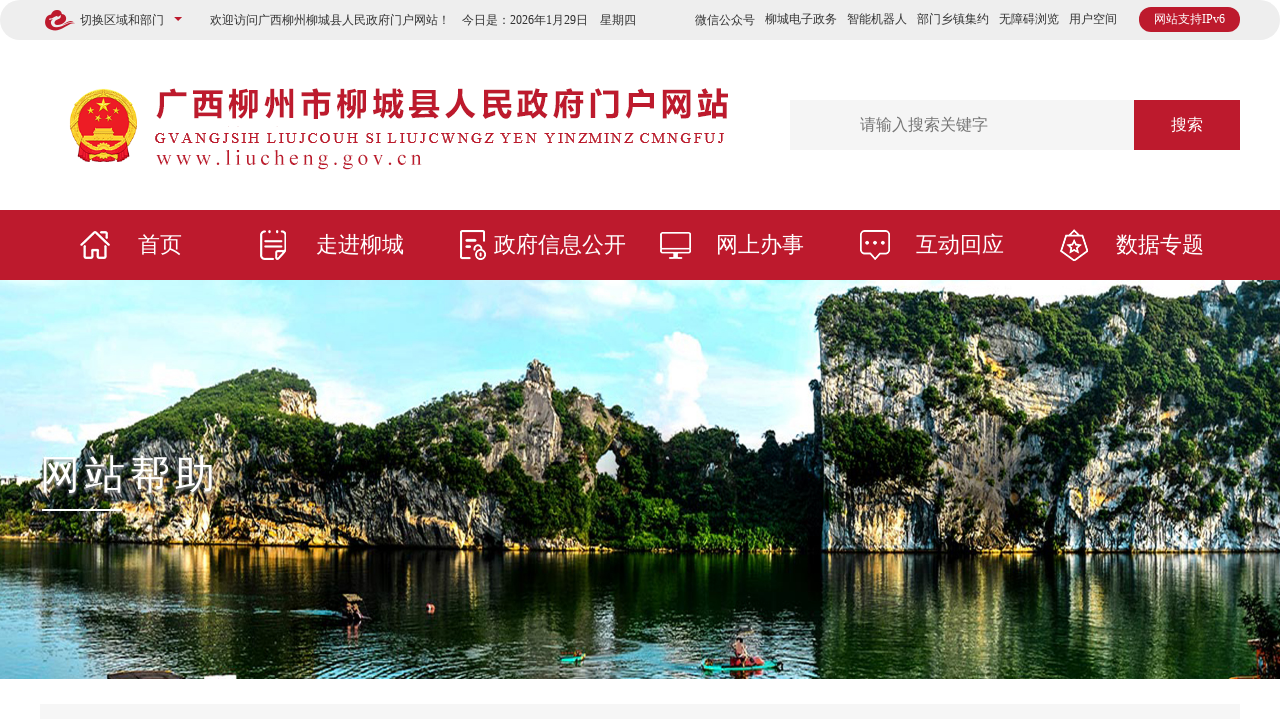

--- FILE ---
content_type: text/html
request_url: http://www.liucheng.gov.cn/wzbz/lxwm/
body_size: 9611
content:
<!doctype html>
<html>
	<head>
		<meta charset="utf-8">
		<title>
			联系我们 - 柳城县人民政府门户网站
		</title>
		<meta name="renderer" content="webkit">
	<meta http-equiv="x-ua-Compatible" content="IE=Edge,chrome=1">
	<meta name="viewport" content="width=device-width, initial-scale=1, maximum-scale=1">
	<meta name="Sitename" content="广西柳州市柳城县人民政府门户网站"> 
	<meta NAME="Author" CONTENT="柳城县人民政府门户网站"> 
	<meta NAME="Keywords" CONTENT="柳城县人民政府门户网站,柳城县人民政府,广西柳城,中国柳城"> 
	<meta NAME="Description" CONTENT="广西柳州柳城县人民政府门户网站">
	<meta name="SiteDomain" content="www.liucheng.gov.cn">
	<meta name="SiteIDCode" content="4502220007">
	<meta name="ColumnType" content="首页">
		<meta name="ColumnName" content="联系我们" />
		<meta name="ColumnDescription" content="发布关于联系我们相关信息" />
		<meta name="ColumnKeywords" content="网站帮助,联系我们">
		<meta name="ColumnType" content="网站帮助">
		<link href="/cssq/bootstrap.min.css" rel="stylesheet">
<link href="/cssq/swiper.min.css" rel="stylesheet">
<link href="../cssq/example_index.css" rel="stylesheet" type="text/css">

<script type="text/javascript" src="/jst/jquery.min.js"></script>
<script type="text/javascript" src="/jst/common.js"></script>
<script type="text/javascript" src="/jst/bootstrap.min.js"></script>
<script type="text/javascript" src="/jst/swiper.min.js"></script>
<script type="text/javascript" src="/jst/fanti.js"></script>
<script type="text/javascript" src="/jst/jquery.SuperSlide.2.1.3.js"></script>
<script type="text/javascript" src="/jsq/fenye.js"></script>
<script src="../cssq/font/iconfont.js"></script>

<link rel="stylesheet" type="text/css" href="../cssq/liuchengxian/xxgk_index.css" />
<link rel="stylesheet" type="text/css" href="../cssq/liuchengxian/index.css" />
<script type="text/javascript" src="../jsq/liuchengxian/jqnews.js"></script>

<script type="text/javascript" src="/jsq/jwplayer.js"></script>

<link href="http://www.liuzhou.gov.cn//imagess/guohui.ico" rel="shortcut icon" type="image/x-icon">
<script>
var _hmt = _hmt || [];
(function() {
  var hm = document.createElement("script");
  hm.src = "https://hm.baidu.com/hm.js?8f780a77a3c038e4ce460217678d9a8d";
  var s = document.getElementsByTagName("script")[0]; 
  s.parentNode.insertBefore(hm, s);
})();
</script>
		<style>
			.ny_lbMenu_bot li{
				width: 100%;
				display: block;
				margin-top: 15px;
			}
			.ny_wzxx_text {
			    width: auto;
			}
			.ny_lbMenu_bot li.active a, .ny_lbMenu_bot li:hover a {
			    background: url(../../imagesq/liuchengxian/2019_icon56.png) 21px center no-repeat #BD1A2D;
			    color: #FFFFFF;
			}
			.ny_lbMenu_bot li a {
			    height: 42px;
			    line-height: 42px;
			    display: block;
			    overflow: hidden;
			    padding: 0 20px 0 55px;
			    box-sizing: border-box;
			    background: url(../../imagesq/liuchengxian/2019_icon55.png) 21px center no-repeat #f2f2f2;
			    cursor: pointer;
			    white-space: nowrap;
			    text-overflow: ellipsis;
			}
		</style>
	</head>
	<body>
		<!---------------- 头部 开始 ----------------->
		<style>
	#tree {height: 500px;}
	.menu .menu-item a.m1 {background: url(../../imagesq/liuchengxian/2020_icon33.png) 40px center no-repeat;padding-left: 40px;box-sizing: border-box;}
	.menu .menu-item a.m2 {background: url(../../imagesq/liuchengxian/2020_icon34.png) 20px center no-repeat;padding-left: 40px;box-sizing: border-box;}
	.menu .menu-item a.m3 {background: url(../../imagesq/liuchengxian/2020_icon35.png) 20px center no-repeat;padding-left: 40px;box-sizing: border-box;}
	.menu .menu-item a.m4 {background: url(../../imagesq/liuchengxian/2020_icon36.png) 20px center no-repeat;padding-left: 40px;box-sizing: border-box;}
	.menu .menu-item a.m5 {background: url(../../imagesq/liuchengxian/2020_icon37.png) 20px center no-repeat;padding-left: 40px;box-sizing: border-box;}
	.menu .menu-item a.m6 {background: url(../../imagesq/liuchengxian/2020_icon38.png) 20px center no-repeat;padding-left: 40px;box-sizing: border-box;}
	.menu .menu-main .menu-item {width: 200px;height: 70px;line-height: 70px;position: relative;display: block;float: left;padding-right: 0;padding-left: 0;}
	.dropdown-content {background-color: #bd1a2d;margin-left: 0;}
	.menu .menu-item.active,.menu .menu-item:hover {background-color: #f1b106;background: #f1b106;}
	.menu .menu-main {height: 70px;}
	.dropdown:hover .dropbtn {background-color: #f1b106;}
	.dropdown-content a:hover {background-color: #f1b106;}
	.menu .menu-item a {height: 70px;line-height: 70px;display: block;text-align: center;font-size: 22px;color: #FFFFFF;text-decoration: none;cursor: pointer;}
	.header-bar .areaDrop-menu .dropdown-menu-district {margin: 10px 20px;}
	.header-bar .areaDrop-menu .dropdown-menu-district .grid-col-2 {padding: 5px;}
	.header-bar .top-tools .tools-size li+li {margin-left: 5px;padding-left: 5px;}
	.logoAndSearch .search .search-input{padding-left: 70px;}
</style>
<div id="header">
	<div class="header-bar">
		<div class="header-bar-main">
			<div class="layout-fixed-l">
				<span class="little-menu-iconfont iconfont iconicon-longchengshiminyunlogo"></span>
				<div class="little-menu dropdown-toggle" data-toggle="dropdown">
					<div class="little-menu-item">切换区域和部门</div>
					<span class="little-menu-item more"></span>
				</div>
				<div class="dropdown-menu areaDrop-menu" role="menu">
					<h4>门户网站</h4>
<div class="grid-lay-12-nrange">
	<div class="grid-rows dropdown-menu-district">
		<div class="grid-col-2"><a href="http://www.liuzhou.gov.cn/" target="_blank">中文</a></div>
		<div class="grid-col-2"><a href="http://www.liuzhou.gov.cn/english/" target="_blank">英语/English</a></div>
		<div class="grid-col-2"><a href="http://www.liuzhou.gov.cn/viet/" target="_blank">越南语/Tiếng Việt</a></div>
		<div class="grid-col-2"><a href="http://www.liuzhou.gov.cn/thai/" target="_blank">泰语/ฉบับภาษาไทย</a></div>
	</div>
</div>
<h4>区县网站</h4>
<div class="grid-lay-12-nrange">
	<div class="grid-rows dropdown-menu-district">
		<div class="grid-col-2"><a href="http://www.czq.gov.cn/" title="城中区" target="_blank">城中区</a></div>
		<div class="grid-col-2"><a href="http://www.yfq.gov.cn/" title="鱼峰区" target="_blank">鱼峰区</a></div>
		<div class="grid-col-2"><a href="http://www.liunan.gov.cn/" title="柳南区" target="_blank">柳南区</a></div>
		<div class="grid-col-2"><a href="http://www.lbq.gov.cn/" title="柳北区" target="_blank">柳北区</a></div>
		<div class="grid-col-2"><a href="http://www.liujiang.gov.cn/" title="柳江区" target="_blank">柳江区</a></div>
		<div class="grid-col-2"><a href="http://www.liucheng.gov.cn/" title="柳城县" target="_blank">柳城县</a></div>
		<div class="grid-col-2"><a href="http://www.luzhai.gov.cn/" title="鹿寨县" target="_blank">鹿寨县</a></div>
		<div class="grid-col-2"><a href="http://www.rongan.gov.cn/" title="融安县" target="_blank">融安县</a></div>
		<div class="grid-col-2"><a href="http://www.rongshui.gov.cn/" title="融水苗族自治县" target="_blank">融水苗族自治县</a></div>
		<div class="grid-col-2"><a href="http://www.sjx.gov.cn/" title="三江侗族自治县" target="_blank">三江侗族自治县</a></div>
	</div>
</div>
<h4>市委部门</h4>
<div class="grid-lay-12-nrange">
	<div class="grid-rows dropdown-menu-district">
		<div class="grid-col-2"><a href="http://jcw.liuzhou.gov.cn" title="监察委员会" target="_blank">监察委员会</a></div>
		<div class="grid-col-2"><a href="http://www.lzdj.gov.cn/" title="市委组织部" target="_blank">市委组织部</a></div>
		<div class="grid-col-2"><a href="http://www.lztz.gov.cn" title="市委统战部" target="_blank">市委统战部</a></div>
		<div class="grid-col-2"><a href="http://zfw.liuzhou.gov.cn/" title="市委政法委" target="_blank">市委政法委</a></div>
		<div class="grid-col-2"><a href="http://zys.liuzhou.gov.cn/" title="市委政策研究室" target="_blank">市委政策研究室</a></div>
		<div class="grid-col-2"><a href="http://bwjxb.liuzhou.gov.cn" title="市委编办（绩效办）" target="_blank">市委编办（绩效办）</a></div>
		<div class="grid-col-2"><a href="http://lzjgdj.liuzhou.gov.cn/" title="市委市直机关工委" target="_blank">市委市直机关工委</a></div>
		<div class="grid-col-2"><a href="http://swlgbj.liuzhou.gov.cn/" title="市委老干部局" target="_blank">市委老干部局</a></div>
		<div class="grid-col-2"><a href="http://dsyjs.yun.liuzhou.gov.cn/" title="市委党史研究室" target="_blank">市委党史研究室</a></div>
		<div class="grid-col-2"><a href="http://www.lzdx.gov.cn/" title="市委党校" target="_blank">市委党校</a>
		</div>
	</div>
</div>
<h4>市政府部门</h4>
<div class="grid-lay-12-nrange">
	<div class="grid-rows dropdown-menu-district">
		<div class="grid-col-2"><a href="http://fgw.liuzhou.gov.cn/" title="市发展改革委" target="_blank">市发展改革委</a></div>
		<div class="grid-col-2"><a href="http://gxj.liuzhou.gov.cn/" title="市工业和信息化局" target="_blank">市工业和信息化局</a></div>
		<div class="grid-col-2"><a href="http://jyj.liuzhou.gov.cn/" title="市教育局" target="_blank">市教育局</a></div>
		<div class="grid-col-2"><a href="http://kjj.liuzhou.gov.cn/" title="市科技局" target="_blank">市科技局</a></div>
		<div class="grid-col-2"><a href="http://mzw.liuzhou.gov.cn/" title="市民宗委" target="_blank">市民宗委</a></div>
		<div class="grid-col-2"><a href="http://gaj.liuzhou.gov.cn/" title="市公安局" target="_blank">市公安局</a></div>
		<div class="grid-col-2"><a href="http://mzj.liuzhou.gov.cn/" title="市民政局" target="_blank">市民政局</a></div>
		<div class="grid-col-2"><a href="http://sfj.liuzhou.gov.cn" title="市司法局" target="_blank">市司法局</a></div>
		<div class="grid-col-2"><a href="http://lzscz.liuzhou.gov.cn/" title="市财政局" target="_blank">市财政局</a></div>
		<div class="grid-col-2"><a href="http://rsj.liuzhou.gov.cn/" title="市人力资源社会保障局" target="_blank">市人力资源社会保障局</a></div>
		<div class="grid-col-2"><a href="http://lz.dnr.gxzf.gov.cn/" title="市自然资源和规划局" target="_blank">市自然资源和规划局</a></div>
		<div class="grid-col-2"><a href="http://sthjj.liuzhou.gov.cn/" title="市生态环境局" target="_blank">市生态环境局</a></div>
		<div class="grid-col-2"><a href="http://zjj.liuzhou.gov.cn/" title="市住房城乡建设局" target="_blank">市住房城乡建设局</a></div>
		<div class="grid-col-2"><a href="http://jtj.liuzhou.gov.cn" title="市交通运输局" target="_blank">市交通运输局</a></div>
		<div class="grid-col-2"><a href="http://slj.liuzhou.gov.cn/" title="市水利局" target="_blank">市水利局</a></div>
		<div class="grid-col-2"><a href="http://nyncj.liuzhou.gov.cn" title="市农业农村局" target="_blank">市农业农村局</a></div>
		<div class="grid-col-2"><a href="http://swj.liuzhou.gov.cn/" title="市商务局" target="_blank">市商务局</a></div>
		<div class="grid-col-2"><a href="http://wglj.liuzhou.gov.cn/" title="市文化广电旅游局" target="_blank">市文化广电旅游局</a></div>
		<div class="grid-col-2"><a href="http://wjw.liuzhou.gov.cn" title="市卫生健康委" target="_blank">市卫生健康委</a></div>
		<div class="grid-col-2"><a href="http://www.liuzhou.gov.cn/tyjrswj/" title="市退役军人事务局"target="_blank">市退役军人事务局</a></div>
		<div class="grid-col-2"><a href="http://yjglj.liuzhou.gov.cn/" title="市应急管理局" target="_blank">市应急管理局</a></div>
		<div class="grid-col-2"><a href="http://lzsj.liuzhou.gov.cn/" title="市审计局" target="_blank">市审计局</a></div>
		<div class="grid-col-2"><a href="http://wsb.liuzhou.gov.cn/" title="市外事办" target="_blank">市外事办</a></div>
		<div class="grid-col-2"><a href="http://scjgj.liuzhou.gov.cn" title="市市场监管局" target="_blank">市市场监管局</a></div>
		<div class="grid-col-2"><a href="http://tyj.liuzhou.gov.cn/" title="市体育局" target="_blank">市体育局</a></div>
		<div class="grid-col-2"><a href="http://lztj.liuzhou.gov.cn/" title="市统计局" target="_blank">市统计局</a></div>
		<div class="grid-col-2"><a href="http://lyhylj.liuzhou.gov.cn/" title="市林业和园林局" target="_blank">市林业和园林局</a></div>
		<div class="grid-col-2"><a href="http://gdb.liuzhou.gov.cn/" title="市国动办" target="_blank">市国动办</a></div>
		<div class="grid-col-2"><a href="http://www.liuzhou.gov.cn/lzcyyq/" title="市园区办" target="_blank">市园区办</a></div>
		<div class="grid-col-2"><a href="http://www.liuzhou.gov.cn/lzsdsjj" title="市数据局" target="_blank">市数据局</a></div>
		<div class="grid-col-2"><a href="http://www.liuzhou.gov.cn/lzybj/" title="市医保局" target="_blank">市医保局</a></div>
		<div class="grid-col-2"><a href="http://csglj.liuzhou.gov.cn" title="市城市管理局" target="_blank">市城市管理局</a></div>
		<div class="grid-col-2"><a href="http://wsbs.liuzhou.gov.cn" title="市行政审批局" target="_blank">市行政审批局</a></div>
		<div class="grid-col-2"><a href="http://lzgzw.liuzhou.gov.cn" title="市国资委" target="_blank">市国资委</a></div>
	</div>
</div>
<h4>园区/开发区</h4>
<div class="grid-lay-12-nrange">
	<div class="grid-rows dropdown-menu-district">
		<div class="grid-col-2"><a href="http://ldxq.liuzhou.gov.cn/" title="柳东新区管委会（高新区管委会）" target="_blank">柳东新区管委会（高新区管委会）</a></div>
		<div class="grid-col-2"><a href="http://bbstxq.liuzhou.gov.cn/" title="北部生态新区管委会（阳和工业新区管委会）" target="_blank">北部生态新区管委会（阳和工业新区管委会）</a></div>
	</div>
</div>
<h4>事业机构部门</h4>
<div class="grid-lay-12-nrange">
	<div class="grid-rows dropdown-menu-district">
		<div class="grid-col-2"><a href="http://tzcjj.liuzhou.gov.cn/" title="市投资促进局" target="_blank">市投资促进局</a></div>
		<div class="grid-col-2"><a href="http://jgswglj.liuzhou.gov.cn/" title="市机关事务管理局" target="_blank">市机关事务管理局</a></div>
		<div class="grid-col-2"><a href="http://fzyj.liuzhou.gov.cn/" title="市发展研究中心" target="_blank">市发展研究中心</a></div>
		<div class="grid-col-2"><a href="http://lzjdb.liuzhou.gov.cn" title="市接待办" target="_blank">市接待办</a></div>
		<div class="grid-col-2"><a href="http://www.lzdqw.gov.cn/" title="市地方志办" target="_blank">市地方志办</a></div>
		<div class="grid-col-2"><a href="http://gxs.yun.liuzhou.gov.cn/" title="市供销社" target="_blank">市供销社</a></div>
		<div class="grid-col-2"><a href="http://zfgjj.liuzhou.gov.cn/" title="市住房公积金中心" target="_blank">市住房公积金中心</a></div>
		<div class="grid-col-2"><a href="https://www.lzslhsbhzx.org.cn/" title="市莲花山保护中心" target="_blank">市莲花山保护中心</a></div>
	</div>
</div>
<h4>中央区直部门</h4>
<div class="grid-lay-12-nrange">
	<div class="grid-rows dropdown-menu-district">
		<div class="grid-col-2"><a href="http://guangxi.chinatax.gov.cn/liuzhou/" title="国家税务总局柳州市税务局"
				target="_blank">国家税务总局柳州市税务局</a></div>
	</div>
</div>
<h4>群团组织</h4>
<div class="grid-lay-12-nrange">
	<div class="grid-rows dropdown-menu-district">
		<div class="grid-col-2"><a href="http://lz54.yun.liuzhou.gov.cn" title="团市委" target="_blank">团市委</a></div>
		<div class="grid-col-2"><a href="http://lzfl.yun.liuzhou.gov.cn" title="市妇联" target="_blank">市妇联</a></div>
		<div class="grid-col-2"><a href="http://skx.yun.liuzhou.gov.cn" title="市科协" target="_blank">市科协</a></div>
		<div class="grid-col-2"><a href="http://lzskl.yun.liuzhou.gov.cn" title="市社会科学界联合会" target="_blank">市社会科学界联合会</a></div>
		<div class="grid-col-2"><a href="http://hszh.yun.liuzhou.gov.cn" title="市红十字会" target="_blank">市红十字会</a></div>
		<div class="grid-col-2"><a href="http://lzwl.yun.liuzhou.gov.cn" title="市文联" target="_blank">市文联</a></div>
		<div class="grid-col-2"><a href="http://lzscl.yun.liuzhou.gov.cn" title="市残联" target="_blank">市残联</a></div>
		<div class="grid-col-2"><a href="http://www.lzzgh.org" title="市总工会" target="_blank">市总工会</a></div>
		<div class="grid-col-2"><a href="http://lzgsl.yun.liuzhou.gov.cn" title="市工商业联合会" target="_blank">市工商业联合会</a></div>
		<div class="grid-col-2"><a href="http://lzsmch.yun.liuzhou.gov.cn/" title="市贸促会" target="_blank">市贸促会</a></div>
	</div>
</div>
<h4>民主党派</h4>
<div class="grid-lay-12-nrange">
	<div class="grid-rows dropdown-menu-district">
		<div class="grid-col-2"><a href="http://lzmj.liuzhou.gov.cn" title="柳州民进" target="_blank">柳州民进</a></div>
	</div>
</div>
<h4>事业单位</h4>
<div class="grid-lay-12-nrange">
	<div class="grid-rows dropdown-menu-district">
		<div class="grid-col-2"><a href="http://ggzy.liuzhou.gov.cn/" title="公共资源交易服务中心" target="_blank">公共资源交易服务中心</a></div>
		<div class="grid-col-2"><a href="http://lztc.yun.liuzhou.gov.cn/" title="市土地交易储备中心" target="_blank">市土地交易储备中心</a></div>
<div class="grid-col-2"><a href="http://lzdaj.yun.liuzhou.gov.cn/" title="市档案信息网" target="_blank">市档案信息网</a></div>
	</div>
</div>
				</div>
			</div>
			<div class="layout-fixed-r">
				<div class="top-tools wangting-top-tools">
					<div class="web-support"><span>网站支持IPv6</span></div>
					<ul class="tools-size">
						<li>
							<a href="http://www.liucheng.gov.cn/wzbz/zwxmt/"
								target="_blank">微信公众号</a>
							<div class="weixinCode"><img src="../imagesq/liuchengxian/2020_lcwx.jpg" />
							</div>
						</li>
						<li><a href="http://222.84.137.196:6080/seeyon/index.jsp" target="_blank">柳城电子政务</a></li>
						<li><a href="http://www.liucheng.gov.cn/hdhy/znwd/"
								target="_blank">智能机器人</a></li>
						<li><a href="http://www.liucheng.gov.cn/bmxzjy/"
								target="_blank">部门乡镇集约</a></li>
						<li><a href="http://www.liucheng.gov.cn/.m/turbowas/a.jsp" target="_blank">无障碍浏览</a></li>
						<li>
							<a
								href="http://tyrz.zwfw.gxzf.gov.cn/am/oauth2/authorize?client_id=lzszfwzjyhxt&client_secret=111111&scope=all&redirect_uri=http://www.liucheng.gov.cn/yhkj/index.shtml&response_type=code&service=initService">用户空间</a>
						</li>
					</ul>
				</div>
			</div>
			<div class="layout-body">
				<div class="layout-body-main">
					<div class="top-time wangting-top-time">欢迎访问广西柳州柳城县人民政府门户网站！　今日是：<script type="text/javascript" src="../jsq/time.js"></script>
					</div>
				</div>
			</div>
		</div>
	</div>
	<div class="logoAndSearch wangtinglogoAndSearch">
		<div class="logoAndSearch-main">
			<div class="logo wangting-logo">
                                <img src="../imagesq/liuchengxian/2020_logo_01.png" style="width:434px; left:-154px; top:-16px;" />
				<img src="../imagesq/liuchengxian/2020_logo2.png" style="left:-328px;" />
			</div>
			<div class="search">
				<input class="search-input" type="text" placeholder="请输入搜索关键字" autocomplete="off" onkeydown="TopSearchFun2023Enter();" id="keyword_2023" />
				<input name="channelid" type="hidden" value="203254" />
				<input name="orderby" type="hidden" value="-DocRelTime" />
				<button class="search-btn" onclick="TopSearchFun2023()">搜索</button>
				<script>
					function TopSearchFun2023Enter() {
					var event = window.event || arguments.callee.caller.arguments[0];
					if (event.keyCode == 13) {
					TopSearchFun2023();
					}
					}
					
					function removeHTMLTag(str) {
					str = str.replace(/<\/?[^>]*>/g,''); //去除HTML tag
					str = str.replace(/[ | ]*\n/g,'\n'); //去除行尾空白
					str = str.replace(/\n[\s| | ]*\r/g,'\n'); //去除多余空行
					str=str.replace(/&nbsp;/ig,'');//去掉&nbsp;
					//str=str.replace(/\s/g,''); //将空格去掉
					return str;
					}
					
					function TopSearchFun2023() {
					document.charset = "utf-8";
					var fixvalue = document.getElementById("keyword_2023").value;
					fixvalue = fixvalue.replace(/\~|\!|\*|\?|\^|\\|\(|\)|\[|\]|\+|\-|\:|\{|\}|\"/g, "");
					fixvalue = removeHTMLTag(fixvalue);
					fixvalue = removeHTMLTag(decodeURI(fixvalue));
					if (fixvalue.trim() == "") {
					document.getElementById("keyword_2023").value = "";
					alert("请输入关键字");
					return false;
					} else {
						 	window.open('/so/search.shtml?code=18801c32d2a&searchWord=' + encodeURI(fixvalue) + '&dataTypeId=54');
						//window.open('/search/search?channelid=203254&orderby=-DocRelTime&searchword=' + encodeURI(fixvalue));
					}
					}
					
					// function searchKeyword(obj) {
					// document.charset = "utf-8";
					// var fixvalue1 = $(obj).text();
					// var range = document.getElementById("range").value;
					// fixvalue1 = fixvalue1.replace(/\~|\!|\*|\?|\^|\\|\(|\)|\[|\]|\+|\-|\:|\{|\}|\"/g, "");
					// fixvalue1 = removeHTMLTag(fixvalue1);
					// fixvalue1 = removeHTMLTag(decodeURI(fixvalue1));
					// if (fixvalue1.trim() == "") {
					// document.getElementById("keyword_2023").value = "";
					// alert("请输入关键字");
					// return false;
					// } if (range == 2)
					// {
					// 	window.open('/search/search?channelid=203254&orderby=-DocRelTime&searchword=' + encodeURI(fixvalue1));
					// } else {
					// window.open('/so/search.shtml?code=18801c32d2a&searchWord=' + encodeURI(fixvalue1) + '&dataTypeId=54');
					// }
					// }
					
					$(document).ready(function(){
					$(".btntop").click(function(){
							$(".main-search-con").slideToggle("fast");
						});
					});
					
				</script>
				<!-- <script language="javascript" type="text/javascript">
						function Trim(str) {
							return str.replace(/(^\s*)|(\s*$)/g, "");
						}
				
						function checknull() {
							if (Trim(searchform.searchword.value) == "" || Trim(searchform.searchword.value) == "请输入关键词") {
								alert("请输入关键词！");
								searchform.searchword.focus();
								return false;
							} else {
								return true;
							}
						}
				</script> -->
				<!-- <form id="searchform" name="searchform" action="/search/search" method="get" accept-charset="utf-8"
					target="_blank" onsubmit="document.charset='utf-8';">
					<input type="text" class="search-input" name="searchword" id="searchword" placeholder="请输入搜索关键字" />
					<button type="button" class="search-btn" onclick="return submitform();">搜索</button>
					<input name="siteid" type="hidden" value="330" />
					<input name="channelid" type="hidden" value="278833" />
					<input name="orderby" type="hidden" value="-DocRelTime" />
					<script>
						function submitform() {
							var keys = $("#searchword");
							if (keys.val().length <= 0) {
								alert("请输入搜索关键字！");
								keys.focus();
								return false;
							} else {
								searchform.submit();
								return true;
							}
						}
						document.getElementById("searchword").onkeydown = function(event) {
							e = event ? event : (window.event ? window.event : null);
							if (e.keyCode == 13) {
								submitform();
								return false;
							}
							return true;
						}
					</script>
				</form> -->
			</div>
		</div>
	</div>

	<div class="menu">
		<div class="row menu-main of-visible">
			<div class="col-md-2 menu-item">
				<a class="m1" href="/">首页</a>
			</div>
			<div class="col-md-2 menu-item dropdown">
				<div class="dropbtn">
					<a class="m2" href="http://www.liucheng.gov.cn/zjlc/">走进柳城</a>
				</div>
			</div>
			<div class="col-md-2 menu-item dropdown">
				<div class="dropbtn">
					<a class="m3" href="http://www.liucheng.gov.cn/xxgk/">政府信息公开</a>
				</div>
			</div>
			<div class="col-md-2 menu-item dropdown">
				<div class="dropbtn">
					<a class="m4" href="http://www.liucheng.gov.cn/wsbs/">网上办事</a>
				</div>
				<div class="dropdown-content">
					
						<a href="http://www.liucheng.gov.cn/wsbs/ldxj/">
							领导信箱
						</a>
					
						<a href="https://zwfw.gxzf.gov.cn/eportal/ui?regionCode=3117112&pageId=3cd3d403fb4443d5becb61375b2b093a">
							网上办事
						</a>
					
						<a href="https://lcsmy.yun.liuzhou.gov.cn/liuzhou.html">
							龙城云APP
						</a>
					
						<a href="http://www.liucheng.gov.cn/wsbs/ggfw/">
							公共服务
						</a>
					
						<a href="http://www.liucheng.gov.cn/wsbs/dtfw/">
							地图服务
						</a>
					
						<a href="http://www.liucheng.gov.cn/wsbs/cxfw_78760/">
							查询服务
						</a>
					
						<a href="http://www.liucheng.gov.cn/wsbs/yjsfw/">
							情景式一件事服务
						</a>
					
				</div>
			</div>
			<div class="col-md-2 menu-item dropdown">
				<div class="dropbtn">
					<a class="m5" href="http://www.liucheng.gov.cn/hdhy/">互动回应</a>
				</div>
			</div>
			<div class="col-md-2 menu-item dropdown">
				<div class="dropbtn">
					<a class="m6" href="http://www.liucheng.gov.cn/sjzt/">数据专题</a>
				</div>
			</div>
		</div>
	</div>
</div>

<!-- 头部菜单选中 -->
<script>
	//头部菜单选中
	$(function() {
		var urlid = 0;
		var cururl = location.href;
		$(".menu .menu-main .menu-item .dropbtn a").each(function() {
			var curl = $(this).attr("href");
			var re = new RegExp("(.*)/(.*)/(.*)/", "ig");
			var r = re.exec(curl);
			var str = r[3];
			if (cururl.indexOf(str) > 0) {
				urlid++;
				$(".menu .menu-main .menu-item").removeClass("active");
				$(this).parent().parent(".menu-item").addClass("active");
			}
		});
		//if (urlid == 0) { $(".nav #home").addClass("nav_on"); }
	});
</script>
		<!---------------- 头部 结束 ----------------->
		<div class="clear"></div>
		
		<!-------- 中间内容 开始 --------->
		<div class="content">
			<div class="ny_banner">
				<img src="../imagesq/liuchengxian/2020_icon39.jpg" />
				<div class="wrap">
					<a href="../" class=ny_title>网站帮助</a>
				</div>
			</div>
			<div class="clear"></div>
			
			<!-- 位置导航 开始 -->
			<div class="ny_dh">
				<span>当前位置：<a href="../../" target="_self" title="首页" class="CurrChnlCls">首页</a>><a href="../" target="_self" title="网站帮助" class="CurrChnlCls">网站帮助</a>><a href="./" target="_self" title="联系我们" class="CurrChnlCls">联系我们</a></span>
			</div>
			<!-- 位置导航 结束 -->
			<div class="clear"></div>
			
			<!-------- 内页 开始 --------->
			<div class="ny_lb">
				<!-- 左侧菜单列表 开始 -->
				<div class="ny_lbMenu">
					<div class="ny_lbMenu_top">网站帮助</div>
					<div class="ny_lbMenu_bot">
						<ul>
							
								<li>
									<a href="../wzdt/" title="网站地图" target="_self">
										网站地图
									</a>
								</li>
							
								<li>
									<a href="../yplj/" title="友情链接" target="_self">
										友情链接
									</a>
								</li>
							
								<li>
									<a href="../mzsm/" title="免责声明" target="_self">
										免责声明
									</a>
								</li>
							
								<li>
									<a href="../sybz/" title="使用帮助" target="_self">
										使用帮助
									</a>
								</li>
							
								<li>
									<a href="./" title="联系我们" target="_self">
										联系我们
									</a>
								</li>
							
								<li>
									<a href="../zwxmt/" title="政务新媒体" target="_self">
										政务新媒体
									</a>
								</li>
							
								<li>
									<a href="../zfwzgznb/" title="政府网站工作年报" target="_self">
										政府网站工作年报
									</a>
								</li>
							
						</ul>
					</div>
				</div>
				
				<script type="text/javascript">
					$(function() {
						var dburl = "./";
						$(".ny_lbMenu_bot ul>li>a").each(function() {
							var cururl = $(this).attr("href");
							if (cururl == dburl) {
								$(this).parent().addClass("active");
							}
						})
					});
				</script>
				<!-- 左侧菜单列表 结束 -->
				<!-- 右侧列表内容 开始 -->
				<div class="ny_lbCont">
					<div class="ny_lbCont_top">联系我们</div>
					<div class="ny_lbCont_bot">
						<!-- 文章列表 开始 -->
							
								<div class="ny_wzxx_title"><a href="./t20210627_2855171.shtml">联系我们</a></div>
								<div class="ny_wzxx_text">来源： &nbsp;&nbsp;|&nbsp;&nbsp;发布日期： 2025-03-20 16:28
													&nbsp;&nbsp; |&nbsp;&nbsp;作者： </div>
								<div class="ny_wzxx_cont">
									<div class="trs_editor_view TRS_UEDITOR trs_paper_default trs_external"><style>.TRS_Editor P{margin-top:10px;margin-bottom:10px;line-height:1.8;font-family:宋体;font-size:14pt;}.TRS_Editor DIV{margin-top:10px;margin-bottom:10px;line-height:1.8;font-family:宋体;font-size:14pt;}.TRS_Editor TD{margin-top:10px;margin-bottom:10px;line-height:1.8;font-family:宋体;font-size:14pt;}.TRS_Editor TH{margin-top:10px;margin-bottom:10px;line-height:1.8;font-family:宋体;font-size:14pt;}.TRS_Editor SPAN{margin-top:10px;margin-bottom:10px;line-height:1.8;font-family:宋体;font-size:14pt;}.TRS_Editor FONT{margin-top:10px;margin-bottom:10px;line-height:1.8;font-family:宋体;font-size:14pt;}.TRS_Editor UL{margin-top:10px;margin-bottom:10px;line-height:1.8;font-family:宋体;font-size:14pt;}.TRS_Editor LI{margin-top:10px;margin-bottom:10px;line-height:1.8;font-family:宋体;font-size:14pt;}.TRS_Editor A{margin-top:10px;margin-bottom:10px;line-height:1.8;font-family:宋体;font-size:14pt;}</style><div class="TRS_Editor"><style>.TRS_Editor P{margin-top:10px;margin-bottom:10px;line-height:1.8;font-family:宋体;font-size:14pt;}.TRS_Editor DIV{margin-top:10px;margin-bottom:10px;line-height:1.8;font-family:宋体;font-size:14pt;}.TRS_Editor TD{margin-top:10px;margin-bottom:10px;line-height:1.8;font-family:宋体;font-size:14pt;}.TRS_Editor TH{margin-top:10px;margin-bottom:10px;line-height:1.8;font-family:宋体;font-size:14pt;}.TRS_Editor SPAN{margin-top:10px;margin-bottom:10px;line-height:1.8;font-family:宋体;font-size:14pt;}.TRS_Editor FONT{margin-top:10px;margin-bottom:10px;line-height:1.8;font-family:宋体;font-size:14pt;}.TRS_Editor UL{margin-top:10px;margin-bottom:10px;line-height:1.8;font-family:宋体;font-size:14pt;}.TRS_Editor LI{margin-top:10px;margin-bottom:10px;line-height:1.8;font-family:宋体;font-size:14pt;}.TRS_Editor A{margin-top:10px;margin-bottom:10px;line-height:1.8;font-family:宋体;font-size:14pt;}</style><p style="text-align:justify;">　　柳城县人民政府门户网站是在柳城县委、县政府关怀和指导下，各党政部门共同建设和发展起来的公众门户网站，网站目前围绕“政务公开”、“办事服务”、“政务互动”三大版块服务事项，以发布政府信息、加强政民互动、提供便民服务和拓展网上办事为主要内容。</p><p style="text-align:justify;">　　柳城县人民政府门户网站的具体管理维护部门是柳城县信息化办公室，主要职能之一为：柳城县人民政府门户网站的信息发布、日常维护和运行管理工作，负责各党政部门和乡镇政府门户网站的业务联系、指导和协调。</p><p style="text-align:justify;">　　柳城县人民政府门户网站的建设和发展，有赖您的关心和支持，欢迎您访问柳城县人民政府门户网站，希望您对我们的工作多提宝贵意见和建议，期待您积极参与柳城县人民政府门户网站的建设！</p><p style="text-align:justify;">　　柳城县人民政府门户网站联系方式：</p><p style="text-align:justify;">　　地址：广西壮族自治区柳州市柳城县胜利东路7号</p><p style="text-align:justify;">　　邮编：545200 电话：0772－7617628</p></div></div>
								</div>
								<br>
							
						<!-- 文章列表 结束 -->
						<div class="clear"></div>
					</div>
				</div>
				<!-- 右侧列表内容 结束 -->
			</div>
			<!-------- 内页 结束 --------->
			<div class="clear"></div>
		</div>
		<!-------- 中间内容 结束 --------->
		<div class="H25"></div>
		
		<!---------------- 版权信息 开始 ----------------->
		<style>
	@media (min-width:767px) {
		.hide-phone {
			display: none !important;
		}

		.hide-pc {
			display: block !important;
		}
	}

	@media (max-width: 767px) {

		.hide-pc {
			display: none !important;
		}

		.hide-phone {
			display: block !important;
		}

		/* header start */
		.my-header {
			width: 100%;
			height: 60px;
			background-color: #bd1a2d;
			position: fixed;
			top: 0;
			left: 0;
			z-index: 999;
		}

		.my-header .back-img {
			width: 20px;
			position: absolute;
			top: 22px;
			left: 14px;
		}

		.my-header .title {
			width: 100%;
			margin-top: 23px;
			font-size: 18px;
			text-align: center;
			color: #fff;
		}

		.my-header .route-img {
			width: 22px;
			position: absolute;
			top: 22px;
			right: 14px;
		}

		/* header end */
		/* footer */
		.my-footer {
			width: 100%;
			background-color: #d8d8d8;
			padding: 14px 0;
			text-align: center;
		}

		.my-footer div {
			margin-top: 12px;
			font-size: 12px;
		}

		.my-footer div:first-child {
			margin-top: 0;
		}
	}
</style>
<!---------------- 版权信息 开始 ----------------->
<div id="footer" class="hide-pc">
	<div class="footer-main">
		<div class="layout-body">
			<div class="layout-body-main">
				<ul class="footer-href">
					<li>
						<a href="http://www.liucheng.gov.cn/wzbz/wzdt/" target="_blank">网站地图</a>
					</li>
					<li><span>|</span></li>
					<li>
						<a href="http://www.liucheng.gov.cn/wzbz/mzsm/" target="_blank">免责声明</a>
					</li>
					<li><span>|</span></li>
					<li>
						<a href="http://www.liucheng.gov.cn/wzbz/sybz/" target="_blank">使用帮助</a>
					</li>
					<li><span>|</span></li>
					<li>
						<a href="http://www.liucheng.gov.cn/wzbz/lxwm/" target="_blank">联系我们</a>
					</li>
					<li><span>|</span></li>
					<li>
						<a href="http://www.liucheng.gov.cn/wzbz/zfwzgznb/" target="_blank">政府网站工作年报</a>
					</li>
				</ul>
				<div class="layout-fixed fl">
					<a class="footer-pic"
						href="http://bszs.conac.cn/sitename?method=show&id=166612B8EBD92FCFE053012819AC74D3"
						target="_blank">
						<img src="../imagesq/footer_dzjg.png" />
					</a>
					<a class="footer-pic">
						<script id="_jiucuo_" sitecode='4502220007' src='https://zfwzgl.www.gov.cn/exposure/jiucuo.js'>
						</script>
					</a>
				</div>
				<div class="layout-fixed fr">
					<a class="footer-pic" href="https://www.12377.cn/" target="_blank">
						<img src="../imagesq/zxjb.png" />
					</a>
				</div>
				<div class="footer-statement">
					<span>柳城县人民政府办公室主办</span>
					<span>管理维护：柳城县信息化管理中心</span>
					<span>联系电话：0772-7617628</span><br />
					<span><a href="https://beian.miit.gov.cn/#/Integrated/index"
							target="_blank">桂ICP备10006079号-1</a></span>
					<span><a href="http://www.beian.gov.cn/portal/registerSystemInfo?recordcode=45022202000009"
							target="_blank">桂公网安备 45022202000009号</a></span><br />
					<span>网站标识码：4502220007　</span>
				</div>
			</div>
			<div class="clear"></div>
		</div>
	</div>
</div>
<script id="_trs_ta_js" src="//ta.trs.cn/c/js/ta.js?mpid=4413" async="async" defer="defer"></script>
<!---------------- 版权信息 结束 ----------------->
<!-- 手机版 -->
<!-- footer -->
<footer class="my-footer hide-phone">
	<div>网站地图 | 免责声明 | 使用帮助 | 联系我们 |</div>
	<div>政府网站工作年报 柳城县人民政府办公室主办 </div>
	<div>管理维护：柳城县信息化管理中心 联系电话：0772-7617628</div>
	<div>桂ICP备10006079号-1 桂公网安备 45022202000009号</div>
	<div>网站标识码：4502220007</div>
</footer>
		<!---------------- 版权信息 结束 ----------------->
	</body>
</html>